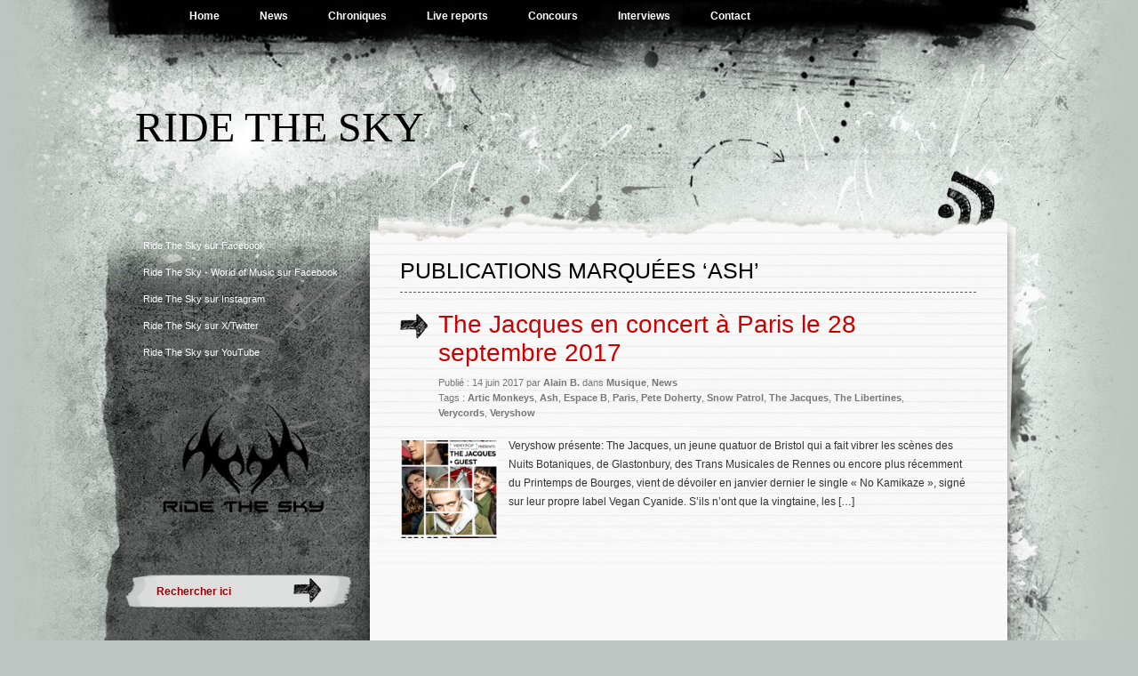

--- FILE ---
content_type: text/html; charset=UTF-8
request_url: https://ridethesky.fr/tag/ash/
body_size: 5617
content:
<!DOCTYPE html PUBLIC "-//W3C//DTD XHTML 1.0 Transitional//EN" "http://www.w3.org/TR/xhtml1/DTD/xhtml1-transitional.dtd">
<html xmlns="http://www.w3.org/1999/xhtml" lang="fr-FR">
<head profile="http://gmpg.org/xfn/11">
<meta http-equiv="Content-Type" content="text/html; charset=UTF-8" />
<title>Archives des Ash - Ride The Sky</title>
<link rel="stylesheet" href="https://ridethesky.fr/wp-content/themes/rts-2017/style.css" type="text/css" media="screen" />
<link rel="pingback" href="https://ridethesky.fr/xmlrpc.php" />
<meta name='robots' content='index, follow, max-image-preview:large, max-snippet:-1, max-video-preview:-1' />

	<link rel="canonical" href="https://ridethesky.fr/tag/ash/" />
	<meta property="og:locale" content="fr_FR" />
	<meta property="og:type" content="article" />
	<meta property="og:title" content="Archives des Ash - Ride The Sky" />
	<meta property="og:url" content="https://ridethesky.fr/tag/ash/" />
	<meta property="og:site_name" content="Ride The Sky" />
	<meta name="twitter:card" content="summary_large_image" />
	<meta name="twitter:site" content="@ridetheskyfr" />
	<script type="application/ld+json" class="yoast-schema-graph">{"@context":"https://schema.org","@graph":[{"@type":"CollectionPage","@id":"https://ridethesky.fr/tag/ash/","url":"https://ridethesky.fr/tag/ash/","name":"Archives des Ash - Ride The Sky","isPartOf":{"@id":"https://ridethesky.fr/#website"},"primaryImageOfPage":{"@id":"https://ridethesky.fr/tag/ash/#primaryimage"},"image":{"@id":"https://ridethesky.fr/tag/ash/#primaryimage"},"thumbnailUrl":"https://ridethesky.fr/wp-content/uploads/the-jacques-b.png","breadcrumb":{"@id":"https://ridethesky.fr/tag/ash/#breadcrumb"},"inLanguage":"fr-FR"},{"@type":"ImageObject","inLanguage":"fr-FR","@id":"https://ridethesky.fr/tag/ash/#primaryimage","url":"https://ridethesky.fr/wp-content/uploads/the-jacques-b.png","contentUrl":"https://ridethesky.fr/wp-content/uploads/the-jacques-b.png","width":783,"height":1123},{"@type":"BreadcrumbList","@id":"https://ridethesky.fr/tag/ash/#breadcrumb","itemListElement":[{"@type":"ListItem","position":1,"name":"Accueil","item":"https://ridethesky.fr/"},{"@type":"ListItem","position":2,"name":"Ash"}]},{"@type":"WebSite","@id":"https://ridethesky.fr/#website","url":"https://ridethesky.fr/","name":"Ride The Sky","description":"","publisher":{"@id":"https://ridethesky.fr/#organization"},"potentialAction":[{"@type":"SearchAction","target":{"@type":"EntryPoint","urlTemplate":"https://ridethesky.fr/?s={search_term_string}"},"query-input":"required name=search_term_string"}],"inLanguage":"fr-FR"},{"@type":"Organization","@id":"https://ridethesky.fr/#organization","name":"Ride The Sky","url":"https://ridethesky.fr/","logo":{"@type":"ImageObject","inLanguage":"fr-FR","@id":"https://ridethesky.fr/#/schema/logo/image/","url":"https://ridethesky.fr/wp-content/uploads/logo.png","contentUrl":"https://ridethesky.fr/wp-content/uploads/logo.png","width":"400","height":"400","caption":"Ride The Sky"},"image":{"@id":"https://ridethesky.fr/#/schema/logo/image/"},"sameAs":["https://www.facebook.com/pages/Ride-The-Sky/200740619966934","https://twitter.com/ridetheskyfr","https://www.facebook.com/Ride-The-Sky-World-of-Music-163296453879864/","https://instagram.com/ridetheskyfr","https://www.youtube.com/user/ridetheskyfr"]}]}</script>


<link rel='stylesheet' id='wordpress-language-css' href='https://ridethesky.fr/wp-content/plugins/wordpress-language/res/css/style.css' type='text/css' media='all' />
<link rel='stylesheet' id='wp-block-library-css' href='https://ridethesky.fr/wp-includes/css/dist/block-library/style.min.css' type='text/css' media='all' />
<style id='classic-theme-styles-inline-css' type='text/css'>
/*! This file is auto-generated */
.wp-block-button__link{color:#fff;background-color:#32373c;border-radius:9999px;box-shadow:none;text-decoration:none;padding:calc(.667em + 2px) calc(1.333em + 2px);font-size:1.125em}.wp-block-file__button{background:#32373c;color:#fff;text-decoration:none}
</style>
<style id='global-styles-inline-css' type='text/css'>
body{--wp--preset--color--black: #000000;--wp--preset--color--cyan-bluish-gray: #abb8c3;--wp--preset--color--white: #ffffff;--wp--preset--color--pale-pink: #f78da7;--wp--preset--color--vivid-red: #cf2e2e;--wp--preset--color--luminous-vivid-orange: #ff6900;--wp--preset--color--luminous-vivid-amber: #fcb900;--wp--preset--color--light-green-cyan: #7bdcb5;--wp--preset--color--vivid-green-cyan: #00d084;--wp--preset--color--pale-cyan-blue: #8ed1fc;--wp--preset--color--vivid-cyan-blue: #0693e3;--wp--preset--color--vivid-purple: #9b51e0;--wp--preset--gradient--vivid-cyan-blue-to-vivid-purple: linear-gradient(135deg,rgba(6,147,227,1) 0%,rgb(155,81,224) 100%);--wp--preset--gradient--light-green-cyan-to-vivid-green-cyan: linear-gradient(135deg,rgb(122,220,180) 0%,rgb(0,208,130) 100%);--wp--preset--gradient--luminous-vivid-amber-to-luminous-vivid-orange: linear-gradient(135deg,rgba(252,185,0,1) 0%,rgba(255,105,0,1) 100%);--wp--preset--gradient--luminous-vivid-orange-to-vivid-red: linear-gradient(135deg,rgba(255,105,0,1) 0%,rgb(207,46,46) 100%);--wp--preset--gradient--very-light-gray-to-cyan-bluish-gray: linear-gradient(135deg,rgb(238,238,238) 0%,rgb(169,184,195) 100%);--wp--preset--gradient--cool-to-warm-spectrum: linear-gradient(135deg,rgb(74,234,220) 0%,rgb(151,120,209) 20%,rgb(207,42,186) 40%,rgb(238,44,130) 60%,rgb(251,105,98) 80%,rgb(254,248,76) 100%);--wp--preset--gradient--blush-light-purple: linear-gradient(135deg,rgb(255,206,236) 0%,rgb(152,150,240) 100%);--wp--preset--gradient--blush-bordeaux: linear-gradient(135deg,rgb(254,205,165) 0%,rgb(254,45,45) 50%,rgb(107,0,62) 100%);--wp--preset--gradient--luminous-dusk: linear-gradient(135deg,rgb(255,203,112) 0%,rgb(199,81,192) 50%,rgb(65,88,208) 100%);--wp--preset--gradient--pale-ocean: linear-gradient(135deg,rgb(255,245,203) 0%,rgb(182,227,212) 50%,rgb(51,167,181) 100%);--wp--preset--gradient--electric-grass: linear-gradient(135deg,rgb(202,248,128) 0%,rgb(113,206,126) 100%);--wp--preset--gradient--midnight: linear-gradient(135deg,rgb(2,3,129) 0%,rgb(40,116,252) 100%);--wp--preset--font-size--small: 13px;--wp--preset--font-size--medium: 20px;--wp--preset--font-size--large: 36px;--wp--preset--font-size--x-large: 42px;--wp--preset--spacing--20: 0.44rem;--wp--preset--spacing--30: 0.67rem;--wp--preset--spacing--40: 1rem;--wp--preset--spacing--50: 1.5rem;--wp--preset--spacing--60: 2.25rem;--wp--preset--spacing--70: 3.38rem;--wp--preset--spacing--80: 5.06rem;--wp--preset--shadow--natural: 6px 6px 9px rgba(0, 0, 0, 0.2);--wp--preset--shadow--deep: 12px 12px 50px rgba(0, 0, 0, 0.4);--wp--preset--shadow--sharp: 6px 6px 0px rgba(0, 0, 0, 0.2);--wp--preset--shadow--outlined: 6px 6px 0px -3px rgba(255, 255, 255, 1), 6px 6px rgba(0, 0, 0, 1);--wp--preset--shadow--crisp: 6px 6px 0px rgba(0, 0, 0, 1);}:where(.is-layout-flex){gap: 0.5em;}:where(.is-layout-grid){gap: 0.5em;}body .is-layout-flow > .alignleft{float: left;margin-inline-start: 0;margin-inline-end: 2em;}body .is-layout-flow > .alignright{float: right;margin-inline-start: 2em;margin-inline-end: 0;}body .is-layout-flow > .aligncenter{margin-left: auto !important;margin-right: auto !important;}body .is-layout-constrained > .alignleft{float: left;margin-inline-start: 0;margin-inline-end: 2em;}body .is-layout-constrained > .alignright{float: right;margin-inline-start: 2em;margin-inline-end: 0;}body .is-layout-constrained > .aligncenter{margin-left: auto !important;margin-right: auto !important;}body .is-layout-constrained > :where(:not(.alignleft):not(.alignright):not(.alignfull)){max-width: var(--wp--style--global--content-size);margin-left: auto !important;margin-right: auto !important;}body .is-layout-constrained > .alignwide{max-width: var(--wp--style--global--wide-size);}body .is-layout-flex{display: flex;}body .is-layout-flex{flex-wrap: wrap;align-items: center;}body .is-layout-flex > *{margin: 0;}body .is-layout-grid{display: grid;}body .is-layout-grid > *{margin: 0;}:where(.wp-block-columns.is-layout-flex){gap: 2em;}:where(.wp-block-columns.is-layout-grid){gap: 2em;}:where(.wp-block-post-template.is-layout-flex){gap: 1.25em;}:where(.wp-block-post-template.is-layout-grid){gap: 1.25em;}.has-black-color{color: var(--wp--preset--color--black) !important;}.has-cyan-bluish-gray-color{color: var(--wp--preset--color--cyan-bluish-gray) !important;}.has-white-color{color: var(--wp--preset--color--white) !important;}.has-pale-pink-color{color: var(--wp--preset--color--pale-pink) !important;}.has-vivid-red-color{color: var(--wp--preset--color--vivid-red) !important;}.has-luminous-vivid-orange-color{color: var(--wp--preset--color--luminous-vivid-orange) !important;}.has-luminous-vivid-amber-color{color: var(--wp--preset--color--luminous-vivid-amber) !important;}.has-light-green-cyan-color{color: var(--wp--preset--color--light-green-cyan) !important;}.has-vivid-green-cyan-color{color: var(--wp--preset--color--vivid-green-cyan) !important;}.has-pale-cyan-blue-color{color: var(--wp--preset--color--pale-cyan-blue) !important;}.has-vivid-cyan-blue-color{color: var(--wp--preset--color--vivid-cyan-blue) !important;}.has-vivid-purple-color{color: var(--wp--preset--color--vivid-purple) !important;}.has-black-background-color{background-color: var(--wp--preset--color--black) !important;}.has-cyan-bluish-gray-background-color{background-color: var(--wp--preset--color--cyan-bluish-gray) !important;}.has-white-background-color{background-color: var(--wp--preset--color--white) !important;}.has-pale-pink-background-color{background-color: var(--wp--preset--color--pale-pink) !important;}.has-vivid-red-background-color{background-color: var(--wp--preset--color--vivid-red) !important;}.has-luminous-vivid-orange-background-color{background-color: var(--wp--preset--color--luminous-vivid-orange) !important;}.has-luminous-vivid-amber-background-color{background-color: var(--wp--preset--color--luminous-vivid-amber) !important;}.has-light-green-cyan-background-color{background-color: var(--wp--preset--color--light-green-cyan) !important;}.has-vivid-green-cyan-background-color{background-color: var(--wp--preset--color--vivid-green-cyan) !important;}.has-pale-cyan-blue-background-color{background-color: var(--wp--preset--color--pale-cyan-blue) !important;}.has-vivid-cyan-blue-background-color{background-color: var(--wp--preset--color--vivid-cyan-blue) !important;}.has-vivid-purple-background-color{background-color: var(--wp--preset--color--vivid-purple) !important;}.has-black-border-color{border-color: var(--wp--preset--color--black) !important;}.has-cyan-bluish-gray-border-color{border-color: var(--wp--preset--color--cyan-bluish-gray) !important;}.has-white-border-color{border-color: var(--wp--preset--color--white) !important;}.has-pale-pink-border-color{border-color: var(--wp--preset--color--pale-pink) !important;}.has-vivid-red-border-color{border-color: var(--wp--preset--color--vivid-red) !important;}.has-luminous-vivid-orange-border-color{border-color: var(--wp--preset--color--luminous-vivid-orange) !important;}.has-luminous-vivid-amber-border-color{border-color: var(--wp--preset--color--luminous-vivid-amber) !important;}.has-light-green-cyan-border-color{border-color: var(--wp--preset--color--light-green-cyan) !important;}.has-vivid-green-cyan-border-color{border-color: var(--wp--preset--color--vivid-green-cyan) !important;}.has-pale-cyan-blue-border-color{border-color: var(--wp--preset--color--pale-cyan-blue) !important;}.has-vivid-cyan-blue-border-color{border-color: var(--wp--preset--color--vivid-cyan-blue) !important;}.has-vivid-purple-border-color{border-color: var(--wp--preset--color--vivid-purple) !important;}.has-vivid-cyan-blue-to-vivid-purple-gradient-background{background: var(--wp--preset--gradient--vivid-cyan-blue-to-vivid-purple) !important;}.has-light-green-cyan-to-vivid-green-cyan-gradient-background{background: var(--wp--preset--gradient--light-green-cyan-to-vivid-green-cyan) !important;}.has-luminous-vivid-amber-to-luminous-vivid-orange-gradient-background{background: var(--wp--preset--gradient--luminous-vivid-amber-to-luminous-vivid-orange) !important;}.has-luminous-vivid-orange-to-vivid-red-gradient-background{background: var(--wp--preset--gradient--luminous-vivid-orange-to-vivid-red) !important;}.has-very-light-gray-to-cyan-bluish-gray-gradient-background{background: var(--wp--preset--gradient--very-light-gray-to-cyan-bluish-gray) !important;}.has-cool-to-warm-spectrum-gradient-background{background: var(--wp--preset--gradient--cool-to-warm-spectrum) !important;}.has-blush-light-purple-gradient-background{background: var(--wp--preset--gradient--blush-light-purple) !important;}.has-blush-bordeaux-gradient-background{background: var(--wp--preset--gradient--blush-bordeaux) !important;}.has-luminous-dusk-gradient-background{background: var(--wp--preset--gradient--luminous-dusk) !important;}.has-pale-ocean-gradient-background{background: var(--wp--preset--gradient--pale-ocean) !important;}.has-electric-grass-gradient-background{background: var(--wp--preset--gradient--electric-grass) !important;}.has-midnight-gradient-background{background: var(--wp--preset--gradient--midnight) !important;}.has-small-font-size{font-size: var(--wp--preset--font-size--small) !important;}.has-medium-font-size{font-size: var(--wp--preset--font-size--medium) !important;}.has-large-font-size{font-size: var(--wp--preset--font-size--large) !important;}.has-x-large-font-size{font-size: var(--wp--preset--font-size--x-large) !important;}
.wp-block-navigation a:where(:not(.wp-element-button)){color: inherit;}
:where(.wp-block-post-template.is-layout-flex){gap: 1.25em;}:where(.wp-block-post-template.is-layout-grid){gap: 1.25em;}
:where(.wp-block-columns.is-layout-flex){gap: 2em;}:where(.wp-block-columns.is-layout-grid){gap: 2em;}
.wp-block-pullquote{font-size: 1.5em;line-height: 1.6;}
</style>
<link rel='stylesheet' id='contact-form-7-css' href='https://ridethesky.fr/wp-content/plugins/contact-form-7/includes/css/styles.css' type='text/css' media='all' />

<!-- Analytics by WP Statistics v13.2.16 - https://wp-statistics.com/ -->
<link rel="icon" href="https://ridethesky.fr/wp-content/uploads/logo3-150x150.png" sizes="32x32" />
<link rel="icon" href="https://ridethesky.fr/wp-content/uploads/logo3-300x300.png" sizes="192x192" />
<link rel="apple-touch-icon" href="https://ridethesky.fr/wp-content/uploads/logo3-300x300.png" />
<meta name="msapplication-TileImage" content="https://ridethesky.fr/wp-content/uploads/logo3-300x300.png" />
</head>

<body class="archive tag tag-ash tag-2409">
<div id="wrapper">

<div id="page">
	<div class="menu-header"><ul id="menu-rts" class="menu"><li id="menu-item-5206" class="menu-item menu-item-type-custom menu-item-object-custom menu-item-home menu-item-5206"><a href="http://ridethesky.fr/">Home</a></li>
<li id="menu-item-1918" class="menu-item menu-item-type-taxonomy menu-item-object-category menu-item-1918"><a href="https://ridethesky.fr/section/news/">News</a></li>
<li id="menu-item-1919" class="menu-item menu-item-type-taxonomy menu-item-object-category menu-item-1919"><a href="https://ridethesky.fr/section/music/reviews/">Chroniques</a></li>
<li id="menu-item-1920" class="menu-item menu-item-type-taxonomy menu-item-object-category menu-item-1920"><a href="https://ridethesky.fr/section/music/live-reports/">Live reports</a></li>
<li id="menu-item-1921" class="menu-item menu-item-type-taxonomy menu-item-object-category menu-item-1921"><a href="https://ridethesky.fr/section/music/concours/">Concours</a></li>
<li id="menu-item-1922" class="menu-item menu-item-type-taxonomy menu-item-object-category menu-item-1922"><a href="https://ridethesky.fr/section/music/interviews/">Interviews</a></li>
<li id="menu-item-9456" class="menu-item menu-item-type-post_type menu-item-object-page menu-item-9456"><a href="https://ridethesky.fr/?page_id=9448">Contact</a></li>
</ul></div>
	<div id="header" role="banner">
			<h1><a href="https://ridethesky.fr/">Ride The Sky</a></h1>

			<div class="description"></div>
	</div>

	<hr />
<div id="container">
	<div id="sidebar" role="complementary">
		
		<!-- begin widgetized sidebar 1 -->	
		<ul>
			<li id="text-3" class="widget widget_text">			<div class="textwidget"><a href="https://www.facebook.com/pages/Ride-The-Sky/200740619966934" target="_blank" title="Devenez fan !" rel="noopener">Ride The Sky sur Facebook</a>
</div>
		</li><li id="text-9" class="widget widget_text">			<div class="textwidget"><a href="https://www.facebook.com/Ride-The-Sky-World-of-Music-163296453879864/" target="_blank" title="Devenez fan !" rel="noopener">Ride The Sky - World of Music sur Facebook</a>
</div>
		</li><li id="text-7" class="widget widget_text">			<div class="textwidget"><a href="https://instagram.com/ridetheskyfr" target="_blank" title="Suivez-nous !" rel="noopener">Ride The Sky sur Instagram</a></div>
		</li><li id="text-4" class="widget widget_text">			<div class="textwidget"><a href="https://x.com/ridetheskyfr" target="_blank" title="Suivez-nous !" rel="noopener">Ride The Sky sur X/Twitter</a></div>
		</li><li id="text-6" class="widget widget_text">			<div class="textwidget"><a href="https://youtube.com/user/ridetheskyfr" target="_blank" title="Abonnez-vous !" rel="noopener">Ride The Sky sur YouTube</a></div>
		</li><li id="block-4" class="widget widget_block widget_media_image">
<figure class="wp-block-image size-large"><a href="https://ridethesky.fr/"><img decoding="async" src="https://ridethesky.fr/logo.png" alt=""/></a></figure>
</li>		</ul>
		<!-- end widgetized sidebar 1 -->	
		
		<!-- begin search -->
		<div class="search-box">
			<form method="get" action="https://ridethesky.fr/">
			<input type="text" size="15" class="search-field" name="s" id="s" value="Rechercher ici" onfocus="if(this.value == 'Rechercher ici') {this.value = '';}" onblur="if (this.value == '') {this.value = 'Rechercher ici';}"/><input type="submit"  value="" class="search-go" />
			</form>
		</div>
		<!-- end search -->
			
	</div>	<div id="content" role="main">
	<div class="column">
		
		
		<h2 class="archivetitle">
		Publications marquées &#8216;Ash&#8217;		</h2>

		
		
						<div class="post-6329 post type-post status-publish format-standard has-post-thumbnail hentry category-music category-news tag-artic-monkeys tag-ash tag-espace-b tag-paris tag-pete-doherty tag-snow-patrol tag-the-jacques tag-the-libertines tag-verycords tag-veryshow">
				<div class="posttitle">
					<h2 class="pagetitle"><a href="https://ridethesky.fr/music/the-jacques-en-concert-a-paris-le-28-septembre-2017/" rel="bookmark" title="Permanent Link to The Jacques en concert à Paris le 28 septembre 2017">The Jacques en concert à Paris le 28 septembre 2017</a></h2>
					<small>
						Publi&eacute; : 14 juin 2017 par <strong>Alain B.</strong> dans <a href="https://ridethesky.fr/section/music/" rel="category tag">Musique</a>, <a href="https://ridethesky.fr/section/news/" rel="category tag">News</a>						<br />
						Tags : <a href="https://ridethesky.fr/tag/artic-monkeys/" rel="tag">Artic Monkeys</a>, <a href="https://ridethesky.fr/tag/ash/" rel="tag">Ash</a>, <a href="https://ridethesky.fr/tag/espace-b/" rel="tag">Espace B</a>, <a href="https://ridethesky.fr/tag/paris/" rel="tag">Paris</a>, <a href="https://ridethesky.fr/tag/pete-doherty/" rel="tag">Pete Doherty</a>, <a href="https://ridethesky.fr/tag/snow-patrol/" rel="tag">Snow Patrol</a>, <a href="https://ridethesky.fr/tag/the-jacques/" rel="tag">The Jacques</a>, <a href="https://ridethesky.fr/tag/the-libertines/" rel="tag">The Libertines</a>, <a href="https://ridethesky.fr/tag/verycords/" rel="tag">Verycords</a>, <a href="https://ridethesky.fr/tag/veryshow/" rel="tag">Veryshow</a>					</small>
				</div>
								<div class="entry">
				<div class="thumbnail"><a href="https://ridethesky.fr/music/the-jacques-en-concert-a-paris-le-28-septembre-2017/"><img width="110" height="110" src="https://ridethesky.fr/wp-content/uploads/the-jacques-b-150x150.png" class="attachment-110x110 size-110x110 wp-post-image" alt="" decoding="async" /></a></div>
					<p>Veryshow présente: The Jacques, un jeune quatuor de Bristol qui a fait vibrer les scènes des Nuits Botaniques, de Glastonbury, des Trans Musicales de Rennes ou encore plus récemment du Printemps de Bourges, vient de dévoiler en janvier dernier le single &laquo;&nbsp;No Kamikaze&nbsp;&raquo;, signé sur leur propre label Vegan Cyanide. S&rsquo;ils n&rsquo;ont que la vingtaine, les [&hellip;]</p>
									</div>
			</div>
					</div>
<div id="nav-post">
	<div class="navigation-bott">
		<div class="navigation">
						</div>
		</div>
	</div>
</div>
			<div style="clear:both"></div>
			<hr />
			
			<div id="footer" role="contentinfo">
			
								
					<div id="footer-left" class="widget-area">
						<ul>
												</ul>
					</div>
					
					<div id="footer-middle" class="widget-area">
						<ul>
						
		<li id="recent-posts-2" class="widget widget_recent_entries">
		<h4 class="footerwidget">Articles récents</h4>
		<ul>
											<li>
					<a href="https://ridethesky.fr/music/ana-carla-maza-sortie-du-nouvel-album-le-27-mars-2026/">Ana Carla Maza : Sortie du nouvel album le 27 mars 2026</a>
									</li>
											<li>
					<a href="https://ridethesky.fr/music/ac-dc-by-bloody-rosie-steelrazor-en-concert-port-jerome-seine-76-le-11-avril-2026/">AC/DC by Bloody Rosie + Steelrazor : En concert @Port-Jérôme/Seine (76) le 11 avril 2026</a>
									</li>
											<li>
					<a href="https://ridethesky.fr/music/warm-up-chaulnes-metal-fest-decouvrez-les-13-groupes-a-laffiche-samedi-24-janvier-2025-chaulnes-80/">Warm up Chaulnes Metal Fest : Découvrez les 13 groupes à l&rsquo;affiche samedi 24 janvier 2025 @Chaulnes (80)</a>
									</li>
											<li>
					<a href="https://ridethesky.fr/music/shakura-saida-en-concert-cleon-76-le-14-mars-2026/">Shakura S’Aida : En concert @Cléon (76) le 14 mars 2026</a>
									</li>
											<li>
					<a href="https://ridethesky.fr/music/jean-pierre-como-javier-girotto-sortie-le-lalbum-le-27-mars-2026-en-concert-paris-le-03-juin/">Jean-Pierre Como &amp; Javier Girotto : Sortie le l&rsquo;album le 27 mars 2026 &#8211; En concert @Paris le 03 juin.</a>
									</li>
					</ul>

		</li>						</ul>
					</div>
					
					<div id="footer-right" class="widget-area">
						<ul>
												</ul>
					</div>
					
								
			</div>
			
		</div><!-- #container -->
	</div><!-- #page -->
	
	<div id="footer-bott">
		&copy; 2011-2026 Ride The Sky.
	</div>

	<div class="footerbar"></div>
</div><!-- #wrapper -->

<script type="text/javascript" src="https://ridethesky.fr/wp-content/plugins/contact-form-7/includes/swv/js/index.js" id="swv-js"></script>
<script type="text/javascript" id="contact-form-7-js-extra">
/* <![CDATA[ */
var wpcf7 = {"api":{"root":"https:\/\/ridethesky.fr\/wp-json\/","namespace":"contact-form-7\/v1"}};
/* ]]> */
</script>
<script type="text/javascript" src="https://ridethesky.fr/wp-content/plugins/contact-form-7/includes/js/index.js" id="contact-form-7-js"></script>
</body>
</html>


--- FILE ---
content_type: text/css
request_url: https://ridethesky.fr/wp-content/themes/rts-2017/style.css
body_size: 5081
content:
/*
Theme Name: RTS
Theme URI: http://ridethesky.fr/
Description: Test
Version: 1.0
Author: <a href="http://ridethesky.fr" target="_blank">Ride The Sky</a>
Author URI: http://ridethesky.fr/
Tags: red, threaded-comments, black, white, two-columns, fixed-width, custom-menu, theme-options
License: GNU General Public License
License URI: license.txt
*/
/*-------------------------------
RESET browser defaults
-------------------------------*/
@import url( 'css/reset.css' );
/*-------------------------------
BEGIN structure
-------------------------------*/
body {
    font-size: 62.5%; /* Resets 1em to 10px */
    font-family: Tahoma, Verdana, Arial, Sans-Serif;
    background: #bcc5c1 url('images/bg.jpg') top center no-repeat;
    color: #333;
    text-align: center;
    margin: 0 0 20px 0;
    padding: 0;
}
#wrapper {
    background: url('images/bg.jpg') top center no-repeat
}
#container {
    width: 1054px;
    background: url('images/con-bg.jpg') top center repeat-y;
    margin: 0 auto;
}
#header {
    margin: 0px;
    padding: 0;
    height: 260px;
    width: 1054px;
    color: #000;
}
#page {
    margin: 0px auto;
    padding: 0;
    width: 1054px;
    text-align: left;
}
#content {
    width: 751px;
    float: left;
    background: url('images/content-bg.jpg') top center no-repeat;
}
#content-bottom {
    width: 1054px;
    height: 35px;
    background: url('images/bottom.jpg') top center repeat-y;
    margin: 0;
}
.column {
    padding: 30px 0 20px 34px;
    margin: 0px 0 0;
    width: 648px;
    min-height: 720px;
}
#nav-post {
    width: 751px;
    height: 131px;
    float: left;
    background: url('images/content-bottom.jpg') top center no-repeat;
}
.column .entry {
    clear: left;
    line-height: 1.4em;
    font-size: 1.2em;
    line-height: 1.8em;
    padding-bottom: 10px;
}
.column .entry p {
    margin-bottom: 1.8em
}
.bypostauthor {font-weight:bold;}
.column .postmetadata {
    padding-top: 20px
}
.post {
    margin: 0px
}
.post pre {
    background: #575B5A;
    color: #fff;
    overflow: auto;
    padding: 1.8em;
    width: 92%;
}
.postarrow {
    width: 43px;
    height: 95px;
    margin: 33px 0 0;
    background: url('images/arrow.gif') top left no-repeat;
    float: left;
}
.posttitle {
    width: 537px;
    float: left;
    margin-top: 20px;
    padding: 0 0 18px 43px;
    background: url('images/arrow.gif') top left no-repeat;
}
.post-edit-link a {
    color: #000
}
.postcomments {
    width: 65px;
    height: 40px;
    background: url('images/bubble.gif') top left no-repeat;
    float: left;
    padding-top: 8px;
    margin: 20px 0 0;
    text-align: center;
    font-size: 1.17em;
}
.postcomments span {
    font-size: 0.7em;
    color: #cc0000;
}
.postcomments a {
    font-weight: bold;
    color: #cc0000;
    font-size: 1.17em;
}
.post hr {
    display: block
}
.textwidget {
    margin: 0 20px 0 20px
}
.widget_tag_cloud {
    margin: 0 20px 0 0px
}
/*-------------------------------
END structure
-------------------------------*/
/*-------------------------------
START Typography & Colors
-------------------------------*/
#header .description {
    font-size: 1.4em;
    padding: 0 0 0 39px;
    font-weight: bold;
}
#header .rss {
    font-size: 1.2em;
    padding: 0 0 0 768px;
    font-weight: bold;
    text-transform: lowercase;
}
#header .rss a {
    color: #000
}
#header .rss a:hover {
    color: #000;
    text-decoration: none;
    border-bottom: 2px dashed #cc0000;
}
h1 {
    font-size: 4.8em;
    font-family: impact;
    text-transform: uppercase;
    padding: 0 0 0 39px;
}
h1,
h1 a,
h1 a:hover,
h1 a:visited,
#header .description {
    text-decoration: none;
    color: #000;
}
h2 {
    font-size: 2.8em;
    font-family: impact;
    font-weight: normal;
    padding-bottom: 9px;
}
h2,
h2 a,
h2 a:visited,
h3,
h3 a,
h3 a:visited {
    font-family: impact, Verdana, Arial, Sans-Serif;
    color: #cc0000;
    text-decoration: none;
}
#sidebar h2,
#wp-calendar caption,
cite {
    text-decoration: none
}
h3 {
    font-size: 2.5em
}
H4 {
    font-size: 2.4em;
    font-family: impact;
    color: #000;
    padding: 0px;
}
H4.footerwidget {
    padding-top: 20px
}
H5 {
    font-size: 2em;
    font-family: impact;
    color: #000;
    padding: 12px 0 12px 0;
}
H6 {
    font-size: 1.6em;
    font-family: impact;
    color: #000;
    padding: 0px 0 16px 0;
}
.thread-alt {
    background-color: #e9edec
}
.thread-even {
    background-color: #f9f9f9
}
.depth-2 {
    border-top: 1px dashed #6a6e6d
}
.depth-3 {
    border-top: 1px dashed #6a6e6d
}
.depth-4 {
    border-top: 1px dashed #6a6e6d
}
.depth-5 {
    border-top: 1px dashed #6a6e6d
}
.depth-6 {
    border-top: 1px dashed #6a6e6d
}
.depth-7 {
    border-top: 1px dashed #6a6e6d
}
.depth-8 {
    border-top: 1px dashed #6a6e6d
}
.depth-9 {
    border-top: 1px dashed #6a6e6d
}
.depth-10 {
    border-top: 1px dashed #6a6e6d
}
.even,
.alt {

}
.reply a {
    display: block;
    width: 38px;
    height: 21px;
    background: url('images/reply.gif') no-repeat;
    cursor: pointer;
    text-indent: -9999px;
    margin: 0 0 10px 3px;
}
small {
    font-family: Tahoma, Arial, Helvetica, Sans-Serif;
    font-size: 1.1em;
    line-height: 1.6em;
    padding-bottom: 1.4em;
}
small a {
    color: #747775;
    font-weight: bold;
}
small a:hover {
    color: #747775;
    font-weight: bold;
    text-decoration: none;
    border-bottom: 1px dashed #cc0000;
}
.fourofour {
    font-size: 10em;
    font-family: impact;
    color: #cc0000;
    padding: 0px 0 16px 0;
    margin-bottom: 10px;
    border-bottom: 2px dashed #000;
}
.entry p a:visited {
    color: #b85b5a
}
.home .sticky {
    background: #f7f7f7;
    border: 1px dashed #575b59;
    padding: 0 10px 10px;
    margin: 0 -10px;
}
.sticky {
    background: #f7f7f7;
    padding: 0 10px 10px;
}
.sticky h2 {
    padding-top: 10px
}
.commentlist li {
    font: 1.1em Tahoma, Arial, Sans-Serif
}
.commentlist li ul li {
    font-size: 1em
}
.commentlist li {
    font-weight: bold
}
.commentlist li .avatar {
    float: left;
    padding: 2px 15px 5px 5px;
}
.commentlist cite {
    font-weight: normal;
    font-style: normal;
    font-size: 11px;
    color: #000;
}
.commentlist cite a {
    font-weight: bold;
    font-style: normal;
    font-size: 11px;
    color: #000;
}
.says {
    font-weight: normal
}
.commentlist p {
    font-weight: normal;
    line-height: 1.8em;
    text-transform: none;
    clear: left;
    padding: 0 0 0 60px;
}
#commentform p {
    font-family: Tahoma, Arial, Sans-Serif;
    font-size: 1.1em;
}
#commentform p a {
    color: #fff
}
.commentmetadata {
    font-weight: normal
}
#sidebar {
    font: 1.1em Tahoma, Arial, Sans-Serif;
    color: #fff;
}
#sidebar a {
    color: #fff
}
#sidebar a:hover {
    text-decoration: none;
    border-bottom: 1px dashed;
}
small,
.nocomments,
blockquote,
strike {
    color: #747775
}
code {
    font: 1.1em 'Courier New', Courier, Fixed
}
acronym,
abbr,
span.caps {
    font-size: 1em;
    letter-spacing: .07em;
}
a {
    color: #cc0000;
    text-decoration: none;
}
a:hover,
h3 a:hover {
    color: #cc0000;
    text-decoration: underline;
}
h2 a:hover,
h3 a:hover {
    color: #cc0000;
    border-bottom: 1px dashed;
    text-decoration: none;
}
/*-------------------------------
End Typography & Colors
-------------------------------*/
/*-------------------------------
START subscribe forms
-------------------------------*/
.message-box {
    /*outer background*/
    height: 59px;
    padding: 0px;
    margin: 15px 35px 7px 0px;
    width: 229px;
}
.form-message {
    font-size: 1.2em;
    color: #fff;
    font-weight: bold;
}
input.message-field {
    /*input field */
    float: left;
    border: 0;
    margin: 0 0 10px 0;
    font-family: arial, verdana;
    font-size: 1.2em;
    font-weight: normal;
    padding: 9px 0px 8px 11px;
    height: 17px;
    background-color: #dce4df;
    width: 218px;
}
.message-box textarea {
    /*input field */
    float: left;
    border: 0;
    margin: 0 0 10px 0;
    font-family: tahoma, arial, verdana;
    font-size: 1.2em;
    font-weight: normal;
    padding: 9px 11px 8px 11px;
    height: 77px;
    background-color: #dce4df;
    width: 207px;
}
input.message-go {
    /*search icon */
    clear: both;
    border: 0;
    margin: 10px 0 0 18px;
    padding: 0;
    height: 40px;
    width: 192px;
    background: url(images/send-message.gif) no-repeat top left;
    cursor: pointer;
}
/*-------------------------------
END subscribe forms
-------------------------------*/
/*-------------------------------
START headers
-------------------------------*/
h1 {
    padding-top: 115px;
    margin: 0;
}
h2 {
    margin: 30px 0 0
}
h2.pagetitle {
    margin-top: 0px;
    width: 512px;
}
h2.archivetitle {
    margin-top: 0px;
    color: #000;
    font-size: 2.5em;
    text-transform: uppercase;
    border-bottom: 1px dashed #575b59;
}
.error404 h2.archivetitle {
    margin-bottom: .9em
}
#sidebar h2 {
    margin: 5px 0 0;
    width: 208px;
    height: 39px;
    font-size: 12px;
    text-transform: uppercase;
    padding: 11px 0 0 47px;
    background: url('images/sidebar-headings.gif') top left no-repeat;
    color: #eef0eb;
    font-family: Tahoma, Verdana, Sans-Serif;
    font-size: 1.2em;
    font-weight: bold;
}
#sidebar h2 a {
    text-decoration: none;
    color: #eef0eb;
    font-family: Tahoma, Verdana, Sans-Serif;
}
#sidebar h3 {
    margin: 5px 0 0;
    width: 208px;
    height: 39px;
    font-size: 12px;
    text-transform: uppercase;
    padding: 11px 0 0 47px;
    background: url('images/sidebar-headings.gif') top left no-repeat;
    color: #eef0eb;
    font-family: Tahoma, Verdana, Sans-Serif;
    font-size: 1.2em;
    font-weight: bold;
}
h3 {
    padding: 0;
    margin: 8px 0 18px;
}
#comments {
    width: 231px;
    line-height: 39px;
    background: url('images/comments.gif') no-repeat;
    padding: 0;
    margin: 40px 0 15px 0;
    color: #FFFFFF;
    font-size: 2.25em;
    font-family: impact,Verdana,Arial,Sans-Serif;
    letter-spacing: 0.025em;
    margin-bottom: 0;
    text-shadow: 1px 2px 1px #000000;
    text-indent: 30px;
}
#nocomments {
    width: 231px;
    height: 39px;
    background: url('images/nocomments.gif') no-repeat;
    padding: 0;
    margin: 40px 0 15px 0;
}
/*-------------------------------
END headers
-------------------------------*/
/*-------------------------------
START images
-------------------------------*/
p img {
    padding: 0;
    max-width: 100%;
}
/*    Using 'class="alignright"' on an image will (who would've
    thought?!) align the image to the right. And using 'class="centered',
    will of course center the image. This is much better than using
    align="center", being much more futureproof (and valid) */
img.centered {
    display: block;
    margin-left: auto;
    margin-right: auto;
}
img.alignright {
    padding: 4px 0 4px 0;
    margin: 0 0 4px 12px;
    display: inline;
}
img.alignleft {
    padding: 4px 0 4px 0;
    margin: 0 12px 4px 0;
    display: inline;
}
.thumbnail img {
    padding: 4px 0 4px 0;
    margin: 0 12px 4px 0;
    float: left;
}
.alignright {
    float: right
}
.alignleft {
    float: left
}
/*-------------------------------
END images
-------------------------------*/
/*-------------------------------
BEGIN lists
-------------------------------*/
.menu-header {
    margin-left: 80px;
    position: absolute;
    width: 900px;
}
.menu-header ul {
    list-style: none;
    margin: 0;
}
.menu-header li {
    float: left;
    position: relative;
}
.menu-header a {
    color: #fff;
    display: block;
    font-weight: bold;
    margin: 6px 15px 0 10px;
    padding: 5px 10px 5px 10px;
    font-size: 1.2em;
    text-decoration: none;
}
.menu-header ul ul {
    display: none;
    position: absolute;
    top: 30px;
    left: 10px;
    float: left;
    box-shadow: 0px 3px 3px rgba(0,0,0,0.2);
    -moz-box-shadow: 0px 3px 3px rgba(0,0,0,0.2);
    -webkit-box-shadow: 0px 3px 3px rgba(0,0,0,0.2);
    z-index: 99999;
}
.menu-header ul ul li {
    min-width: 180px
}
.menu-header ul ul ul {
    left: 100%;
    top: 0;
}
.menu-header ul ul a {
    background-color: #cc0000;
    height: auto;
    line-height: 1em;
    margin: 0 0 0 0;
    padding: 10px;
    width: 160px;
}
.menu-header li:hover > a {
    background-color: #cc0000;
    color: #fff;
}
.menu-header ul ul li a:hover {
    background-color: #AD0000
}
.menu-header ul li:hover > ul {
    display: block
}
.menu-header ul li.current_page_item > a,
.menu-header ul li.current-menu-item > a {
    background-color: #cc0000;
    color: #fff;
}
html>body .entry ul {
    margin-left: 0px;
    padding: 0 0 0 30px;
    padding-left: 10px;
    text-indent: 0px;
}
html>body .entry li {
    margin: 7px 0 8px 10px
}
.entry ol {
    padding: 0 0 0 35px;
    margin: 0;
}
.entry ol li {
    margin: 0;
    padding: 0;
}
/*-------------------------------
END lists
-------------------------------*/
/*-------------------------------
BEGIN form elements
-------------------------------*/
.search-box {
    /*outer background*/
    background: #e9e9e9;
    height: 32px;
    padding: 6px 0 0 0px;
    margin: 30px 0 30px 0px;
    width: 255px;
    background: url(images/search-bg.gif) no-repeat top left;
}
.search-box2 {
    /*outer background*/
    background: #e9e9e9;
    height: 32px;
    padding: 6px 0 0 0px;
    margin: 30px 0 30px 0px;
    width: 255px;
    background: url(images/search2-bg.gif) no-repeat top left;
}
input.search-field {
    /*input field */
    float: left;
    border: 0;
    margin: 0;
    font-family: tahoma, arial, verdana;
    font-size: 12px;
    font-weight: bold;
    padding: 5px 0px 0px 35px;
    height: 18px;
    color: #990000;
    background: transparent;
    width: 123px;
}
input.search-go {
    /*search icon */
    float: left;
    border: 0;
    margin: 0;
    padding: 0px;
    margin-top: -3px;
    margin-left: 30px;
    height: 31px;
    width: 35px;
    background: url(images/search-arrow.gif) no-repeat top left;
    cursor: pointer;
}
input.search-go:hover {
    /*search icon hover “Does Not work in ie6″ */
    background: url(images/search-arrow.gif) no-repeat bottom left;
}
#searchform {
    margin: 10px auto;
    padding: 5px 3px;
    text-align: center;
}
#sidebar #searchform #s {
    width: 108px;
    padding: 2px;
}
#sidebar #searchsubmit {
    padding: 1px
}
.entry form {
    /* This is mainly for password protected posts, makes them look better. */
    text-align: center;
}
select {
    width: 130px
}
#respondcon {
    clear: both;
    width: 100%;
    padding: 0px;
    color: #fff;
}
#respond {
    padding: 35px 0 0 70px;
    background: url('images/haveyoursay.jpg') top left no-repeat;
}
#respond h3 {
    color: #fff;
    font-size: 2.75em;
    font-weight: normal;
    letter-spacing: 0.025em;
    margin-bottom: 0;
    text-shadow: 1px 2px 1px #000;
}
#respond h3 small a {
    color: #333;
    font-size: .75em;
    letter-spacing: 0;
    text-shadow: none;
    text-transform: uppercase;
}
#respond p {
    color: #fff;
    font-size: 100%;
    margin: 0 0 1.5em 0;
    padding-left: 0;
    overflow: hidden;
}
#respond p.comment-notes {
    margin-bottom: 2em
}
#respond p label {
    color: #000;
    font: bold 1.2em Tahoma,Arial,Verdana,Sans-Serif;
}
#respond a {
    color: #fff
}
#commentform input {
    width: 200px;
    padding: 7px 5px 7px 5px;
    margin: 0px 15px 9px 0;
    background-color: #c5cbc9;
    border: 1px solid #595d5b;
    color: #000;
    font-size: 1.2em;
    font-family: tahoma, verdana, arial, sans-serif;
}
#commentform input[type=text] {
    float: left
}
#commentform {
    margin: 5px 10px 0 0
}
.comment-form-comment label {
    display: none
}
#commentform textarea {
    width: 89%;
    height: 135px;
    padding: 7px 5px 7px 5px;
    background-color: #c5cbc9;
    border: 1px solid #595d5b;
    color: #000;
    font-size: 1.2em;
    font-family: tahoma, verdana, arial, sans-serif;
}
#commentform .form-allowed-tags {
    display: none
}
#respond:after {
    content: ".";
    display: block;
    height: 0;
    clear: both;
    visibility: hidden;
}
#commentform #submit {
    color: #fff;
    text-align: center;
    font-family: impact, Verdana, Arial, Sans-Serif;
    font-size: 1.8em;
    letter-spacing: 0.025em;
    text-transform: uppercase;
    margin: 10px 50px 35px auto;
    float: right;
    height: 39px;
    width: 192px;
    border: 0;
    background: url('images/submit.gif') top no-repeat;
    display: block;
    line-height: 0px;
    font-weight: normal;
    cursor: pointer;
}
/*-------------------------------
END form elements
-------------------------------*/
/*-------------------------------
START Comments
-------------------------------*/
.alt {
    margin: 0;
    padding: 10px;
}
.commentlist {
    padding: 0
}
.commentlist li {
    margin: 0px;
    padding: 15px 5px 10px 10px;
    list-style: none;
}
.commentlist li ul li {
    margin-right: -5px;
    margin-left: 10px;
}
.commentlist p {
    margin: 10px 5px 10px 0;
    color: #666666;
}
.children {
    padding: 0
}
#commentform p {
    margin: 5px 0
}
.nocomments {
    text-align: center;
    margin: 0;
    padding: 20px 0 0 0;
    font-size: 1.2em;
}
.commentmetadata {
    margin: 5px 0 0 0;
    display: block;
    color: #cc0000;
}
.commentmetadata a {
    color: #cc0000
}
/*-------------------------------
END Comments
-------------------------------*/
/*-------------------------------
START sidebar structure
-------------------------------*/
#sidebar {
    padding: 10px 0 10px 28px;
    background: url('images/sidebar-bg.jpg') top no-repeat;
    float: left;
    width: 275px;
    min-height: 613px;
    overflow: hidden;
}
#side-bott {
    width: 275px;
    height: 35px;
}
#sidebar form {
    margin: 0
}
/*-------------------------------
END sidebar structure
-------------------------------*/
/*-------------------------------
STARR sidebar lists
-------------------------------*/
.postmetadata ul,
.postmetadata li {
    display: inline;
    list-style-type: none;
    list-style-image: none;
}
#sidebar ul,
#sidebar ul ol {
    margin: 0;
    padding: 0;
}
#sidebar ul li {
    list-style-type: none;
    list-style-image: none;
    margin-bottom: 18px;
}
#sidebar ul p,
#sidebar ul select {
    margin: 5px 0 8px
}
#sidebar ul ul,
#sidebar ul ol {
    margin: 5px 0 0 20px
}
#sidebar ul li ul li,
#sidebar ul li ol li {
    background: url('images/bullet.gif') top left no-repeat;
    padding: 0 0 0 20px;
    margin: 5px 20px 10px 0;
}
#sidebar ul ul ul,
#sidebar ul ol {
    margin: 0 0 0 10px
}
ol li,
#sidebar ul ol li {
    list-style: decimal outside
}
#sidebar ul ul li,
#sidebar ul ol li {
    margin: 3px 0 0;
    padding: 0;
}
/*-------------------------------
END sidebar lists
-------------------------------*/
/*-------------------------------
BEGIN share navigation
-------------------------------*/
#share-con {
    width: 648px;
    height: 72px;
    background: url("images/share-bg.jpg") no-repeat;
    padding-top: 16px;
}
#sharemenu {
    background: url("images/social-icons.jpg") no-repeat;
    width: 460px;
    height: 41px;
    margin: 0px 0 0 154px;
    padding: 0;
}
#sharemenu span {
    display: none
}
#sharemenu li,
#sharemenu a {
    height: 41px;
    display: block;
}
#sharemenu li {
    float: left;
    list-style: none;
    display: inline;
}
#share-divider {
    width: 28px
}
#share-twitter {
    width: 41px
}
#share-facebook {
    width: 41px
}
#share-stumble {
    width: 41px
}
#share-delicious {
    width: 41px
}
#share-digg {
    width: 40px
}
#share-technorati {
    width: 41px
}
#share-email {
    width: 44px
}
#share-facebook a:hover {
    background: url("images/social-icons.jpg") 0px -41px no-repeat
}
#share-twitter a:hover {
    background: url("images/social-icons.jpg") -69px -41px no-repeat
}
#share-digg a:hover {
    background: url("images/social-icons.jpg") -138px -41px no-repeat
}
#share-delicious a:hover {
    background: url("images/social-icons.jpg") -206px -41px no-repeat
}
#share-stumble a:hover {
    background: url("images/social-icons.jpg") -275px -41px no-repeat
}
#share-technorati a:hover {
    background: url("images/social-icons.jpg") -344px -41px no-repeat
}
#share-email a:hover {
    background: url("images/social-icons.jpg") -413px -41px no-repeat
}
/*-------------------------------
END share navigation
-------------------------------*/
/*-------------------------------
START footer
-------------------------------*/
#footer {
    padding: 30px 0;
    margin: 0 auto;
    width: 100%;
    background: #bcc5c1 url('images/bottom.jpg') top center no-repeat;
    clear: both;
}
#footer a {
    color: #000
}
#footer .widget-area {
    float: left
}
#footer .widget-area h4 {
    margin: 0 0 15px 0
}
#footer .widget-area ul {
    list-style: none outside none;
    margin: 0 0 15px 0;
    padding: 0;
}
#footer .widget {
    margin-right: 20px
}
#footer .widget-area ul ul {

}
#footer .widget-area ul ul li {
    background: url("images/bullet2.gif") no-repeat scroll left top transparent;
    font-size: 1.1em;
    margin: 0 20px 9px 0;
    padding-left: 22px;
}
#footer-left {
    padding: 0 0 0 39px;
    width: 298px;
}
#footer-middle {
    width: 400px
}
#footer-right {
    width: 298px
}
#footer-bott {
    padding: 15px 0 0 0;
    margin: 0 auto;
    min-width: 1054px;
    height: 295px;
    background: #bcc5c1 url('images/footerbar.jpg') top center no-repeat;
    clear: both;
    color: #fff;
    font-size: 1.1em;
    text-align: center;
}
#footer-bott a {
    color: #fff
}
#footer p {
    margin: 0
}
/*-------------------------------
END footer
-------------------------------*/
/*-------------------------------
BEGIN Calendar
-------------------------------*/
#wp-calendar {
    empty-cells: show;
    margin: 10px auto 0;
    width: 155px;
}
#wp-calendar #next a {
    padding-right: 10px;
    text-align: right;
}
#wp-calendar #prev a {
    padding-left: 10px;
    text-align: left;
}
#wp-calendar a {
    display: block;
    border-bottom: 1px dashed #000;
    text-decoration: none;
}
#wp-calendar td {
    padding: 6px;
    text-align: center;
}
#wp-calendar #prev a,
#wp-calendar #next a {
    font-size: 9pt
}
#wp-calendar caption {
    font: bold 1.2em tahoma, Arial, Verdana, Sans-Serif
}
#wp-calendar th {
    font-style: normal;
    text-transform: capitalize;
    color: #fff;
    padding: 6px;
    text-align: center;
}
/*-------------------------------
END Calendar
-------------------------------*/
/*-------------------------------
BEGIN various
-------------------------------*/
.postmetadata {
    clear: both;
    font-size: 11px;
}
.clear {
    clear: both
}
acronym,
abbr,
span.caps {
    cursor: help
}
acronym,
abbr {
    border-bottom: 1px dashed #999
}
blockquote {
    margin: 15px 30px 0 10px;
    padding-left: 60px;
    background: url('images/quote.gif') top left no-repeat;
}
blockquote cite {
    margin: 5px 0 0;
    display: block;
}
.center {
    text-align: center
}
.hidden {
    display: none
}
.screen-reader-text {
    position: absolute;
    left: -1000em;
}
hr {
    display: none
}
a img {
    border: none
}
/*-------------------------------
END various
-------------------------------*/
/*-------------------------------
BEGIN page navigation
-------------------------------*/
.navigation {
    display: block;
    text-align: center;
    margin-top: 10px;
    margin-bottom: 60px;
}
.navigation-bott {
    width: 648px;
    display: block;
    margin: 60px 0 30px 34px;
    font-size: 1.2em;
}
.rightnav {
    float: right;
    background: url('images/rightnav.gif') top right no-repeat;
    padding: 5px 47px 8px 0;
}
.rightnav a:hover {
    color: #cc0000;
    border-bottom: 1px dashed;
    text-decoration: none;
}
.leftnav {
    float: left;
    background: url('images/leftnav.gif') top left no-repeat;
    padding: 5px 0 8px 47px;
}
.leftnav a:hover {
    color: #cc0000;
    border-bottom: 1px dashed;
    text-decoration: none;
}
/*-------------------------------
END page navigation
-------------------------------*/
/*-------------------------------
BEGIN table
-------------------------------*/
table {
    border-collapse: collapse
}
th {
    font-size: 1em;
    padding: 4px 6px;
    border-width: 1px;
    border-style: solid;
    color: #000;
    font-weight: bold;
    text-transform: uppercase;
    letter-spacing: 0.2em;
}
td {
    padding: 4px;
    border-width: 1px;
    border-style: solid;
}
/*-------------------------------
END table
-------------------------------*/
/*-------------------------------
START captions
-------------------------------*/
.aligncenter,
div.aligncenter {
    display: block;
    margin-left: auto;
    margin-right: auto;
}
.wp-caption {
    border: 1px solid #ddd;
    text-align: center;
    background-color: #f3f3f3;
    padding-top: 4px;
    margin: 10px;
    -moz-border-radius: 3px;
    -khtml-border-radius: 3px;
    -webkit-border-radius: 3px;
}
.wp-caption img {
    margin: 0;
    padding: 0;
    border: 0 none;
}
.wp-caption p.wp-caption-text {
    font-size: 11px;
    line-height: 17px;
    padding: 0 4px 5px;
    margin: 0;
}
.gallery-caption {font-size:11px;}

/*-------------------------------
END captions
-------------------------------*/